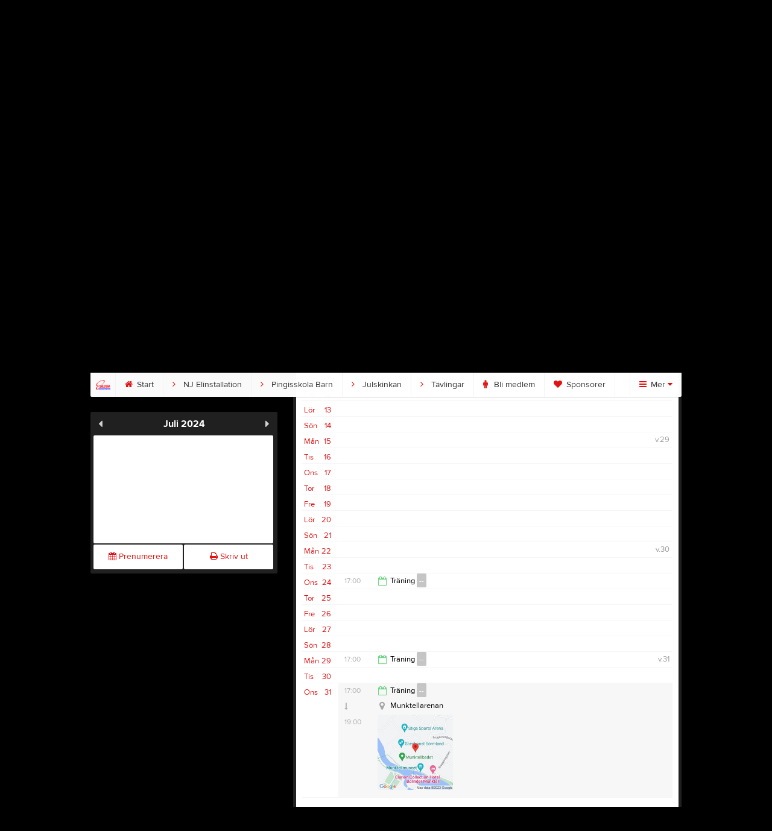

--- FILE ---
content_type: text/html; charset=utf-8
request_url: https://www.ebtk.se/Event/Month/2024/7/31
body_size: 17555
content:


<!DOCTYPE html>
<!--[if lt IE 9]><html class="no-js oldie"> <![endif]-->
<!--[if IE 9]><html class="no-js ie9"> <![endif]-->
<!--[if gt IE 9]><!-->
<html class="no-js" lang="sv">
<!--<![endif]-->
<head>
    <meta charset="utf-8">
    <meta http-equiv="X-UA-Compatible" content="IE=edge">
    <title>2024-07-31 | Eskilstuna BTK</title>
    <meta name="description" content="Är du nästa Truls Möregård, eller vill du utveckla dina talanger från rundpingisen? Då är det här föreningen för dig! EBTK erbjuder både professionell träning och mer lek och skojbetonad träning!">
        <meta name="viewport" content="width=1110" />

        <link rel="canonical" href="" />

<!-- Google Tag Manager -->
<script>(function(w,d,s,l,i){w[l]=w[l]||[];w[l].push({'gtm.start':
new Date().getTime(),event:'gtm.js'});var f=d.getElementsByTagName(s)[0],
j=d.createElement(s),dl=l!='dataLayer'?'&l='+l:'';j.async=true;j.src=
'https://www.googletagmanager.com/gtm.js?id='+i+dl;f.parentNode.insertBefore(j,f);
})(window,document,'script','dataLayer','GTM-TVPRTXN');</script>
<!-- End Google Tag Manager -->


<script>
    window.dataLayer = window.dataLayer || [];
    window.dataLayer.push({
        'tracking_path': '/site/siteevent',
        'site_type': 'Club',
        'site_version': 'Gold',
        'site_id': '156698',
        'site_name': 'Eskilstuna BTK',
        'custom_domain': true,
        'site_user_role': 'Okänd',
        'site_county': 'Södermanlands län',
        'site_municipality': 'Eskilstuna Kommun',
        'site_age': '',
        'site_has_ads': false,

        'club_id': '12405',
        'club_name': 'Eskilstuna BTK',

        'user_id': '0',
        'user_age': '0',
        'user_logged_in': false,
        'user_has_premium': false,
        'user_is_admin': false,
        'user_is_siteadmin': false,
        'user_is_clubadmin': false,

        'native_partner': '',
        'native_slug': '',

        'event': 'page_view'
    });
</script>

    <!-- Log -->
    <script type="text/javascript">
        var logging = {
            add: function (logData) { this.steps.push(new this.item(logData)); },
            item: function (data) { this.type = data[0]; this.value = data[1]; this.time_ms = new Date().getMilliseconds(); },
            print: function () {
                if (this.steps.length) {
                    if (console.table) { console.table(this.steps); }
                    else { for (var j = 0; j < this.steps.length; j++) { console.log(this.steps[j]); } }
                } else { console.warn('No logging of ads'); }
            },
            steps: []
        };
    </script>

    <!-- DNS-prefetch -->
    <link rel="dns-prefetch" href="https://api.laget.se/" />

    <!-- Fonts -->
    <link rel="preload" as="font" href="https://g-content.laget.se/Public/Font/fontawesome-webfont.woff?v=3.2.1" type="font/woff2" crossorigin />


<style type="text/css">
	@font-face {
	  font-family: 'ProximaNova';
	  src: url('https://g-content.laget.se/Public/Font/2C6B48_7_0.eot');
	  src: url('https://g-content.laget.se/Public/Font/2C6B48_7_0.eot?#iefix') format('embedded-opentype'),
	       url('https://g-content.laget.se/Public/Font/2C6B48_7_0.woff2') format('woff2'),
	       url('https://g-content.laget.se/Public/Font/2C6B48_7_0.woff') format('woff'),
	       url('https://g-content.laget.se/Public/Font/2C6B48_7_0.ttf') format('truetype');
      font-weight: normal;
	  font-style: normal;
	  font-display: fallback;
	}
	@font-face {
	  font-family: 'ProximaNova';
	  src: url('https://g-content.laget.se/Public/Font/2C6B48_8_0.eot');
	  src: url('https://g-content.laget.se/Public/Font/2C6B48_8_0.eot?#iefix') format('embedded-opentype'),
	       url('https://g-content.laget.se/Public/Font/2C6B48_8_0.woff2') format('woff2'),
	       url('https://g-content.laget.se/Public/Font/2C6B48_8_0.woff') format('woff'),
	       url('https://g-content.laget.se/Public/Font/2C6B48_8_0.ttf') format('truetype');
      font-weight: bold;
	  font-style: normal;
	  font-display: fallback;
	}
	@font-face {
		font-family: 'lagetse-sporticons';
		src: url(https://g-content.laget.se/Public/Font/lagetse-sporticons.eot?-ii95m0);
		src: url(https://g-content.laget.se/Public/Font/lagetse-sporticons.eot?#iefix-ii95m0) format('embedded-opentype'),
				 url(https://g-content.laget.se/Public/Font/lagetse-sporticons.woff?-ii95m0) format('woff'),
				 url(https://g-content.laget.se/Public/Font/lagetse-sporticons.ttf?-ii95m0) format('truetype'),
				 url(https://g-content.laget.se/Public/Font/lagetse-sporticons.svg?-ii95m0#lagetse-sporticons) format('svg');
		font-weight: normal;
		font-style: normal;
	}
	@font-face {
		font-family: 'FontAwesome';
		src: url(https://g-content.laget.se/Public/Font/fontawesome-webfont.eot?v=3.2.1);
		src: url(https://g-content.laget.se/Public/Font/fontawesome-webfont.eot?#iefix&amp;v=3.2.1) format('embedded-opentype'),
				 url(https://g-content.laget.se/Public/Font/fontawesome-webfont.woff?v=3.2.1) format('woff'),
				 url(https://g-content.laget.se/Public/Font/fontawesome-webfont.ttf?v=3.2.1) format('truetype'),
				 url(https://g-content.laget.se/Public/Font/fontawesome-webfont.svg#fontawesomeregular?v=3.2.1) format('svg');
		font-weight: normal;
		font-style: normal;
	}
</style>
    <!-- Stylesheets -->
    <!--[if lte IE 9]>
        <link rel="stylesheet" href="https://g-content.laget.se/Public/Css/site-blessed-blessed1-87d8c1d990.css">
        <link rel="stylesheet" href="https://g-content.laget.se/Public/Css/site-blessed-2304e6bde9.css">
    <![endif]-->
    <!--[if gt IE 9]><!-->
    <link rel="stylesheet" href="https://g-content.laget.se/Public/Css/site-3f9f4ea073.css">


<!-- App Settings -->
<meta name="apple-mobile-web-app-capable" content="yes">
<meta name="apple-mobile-web-app-status-bar-style" content="black">
<meta name="apple-mobile-web-app-title" content="Eskilstuna BTK">
<meta name="format-detection" content="telephone=no">

<!-- App Icons -->
<link rel="apple-touch-icon" href="https://az729104.cdn.laget.se/emblem_10329625.png;width=462;height=462;paddingWidth=25;bgColor=000000;mode=pad;scale=both;anchor=middlecenter" />
<link rel="apple-touch-icon" sizes="72x72" href="https://az729104.cdn.laget.se/emblem_10329625.png;width=58;height=58;paddingWidth=7;bgColor=000000;mode=pad;scale=both;anchor=middlecenter" />
<link rel="apple-touch-icon" sizes="114x114" href="https://az729104.cdn.laget.se/emblem_10329625.png;width=84;height=84;paddingWidth=15;bgColor=000000;mode=pad;scale=both;anchor=middlecenter" />

<!--Ms application -->
<meta name="msapplication-TileColor" content="000000">
<meta name="msapplication-square150x150logo" content="https://az729104.cdn.laget.se/emblem_10329625.png;width=120;height=120;paddingWidth=15;bgColor=000000;mode=pad;scale=both;anchor=middlecenter">
<meta name="msapplication-square310x310logo" content="https://az729104.cdn.laget.se/emblem_10329625.png;width=270;height=270;paddingWidth=20;bgColor=000000;mode=pad;scale=both;anchor=middlecenter">
<meta name="msapplication-square70x70logo" content="https://az729104.cdn.laget.se/emblem_10329625.png;width=56;height=56;paddingWidth=7;bgColor=000000;mode=pad;scale=both;anchor=middlecenter">
<meta name="msapplication-TileImage" content="https://az729104.cdn.laget.se/emblem_10329625.png;width=84;height=84;paddingWidth=15;bgColor=000000;mode=pad;scale=both;anchor=middlecenter"><!-- Facebook Pixel Code -->
<script>
    !function (f, b, e, v, n, t, s) {
        if (f.fbq) return; n = f.fbq = function () {
            n.callMethod ?
            n.callMethod.apply(n, arguments) : n.queue.push(arguments)
        };
        if (!f._fbq) f._fbq = n; n.push = n; n.loaded = !0; n.version = '2.0';
        n.queue = []; t = b.createElement(e); t.async = !0;
        t.src = v; s = b.getElementsByTagName(e)[0];
        s.parentNode.insertBefore(t, s)
    }(window, document, 'script', 'https://connect.facebook.net/en_US/fbevents.js');
</script>
<noscript>
    </noscript>
<!-- End Facebook Pixel Code --><link rel="shortcut icon" href="https://az729104.cdn.laget.se/emblem_10329625.png;width=480;height=480;paddingWidth=16;mode=pad;scale=both;anchor=middlecenter"><script>
    var laget = {"config":{"pathToContent":"//g-content.laget.se/","topDomain":"laget.se","facebookAppId":"596040907085228","cookieDomain":".laget.se","adyen":{"clientKey":"live_NVO6FDCAH5A2JCHR7JPVWN4SLMHMRAYF"},"pss":{"api":"https://pss-api.laget.se/api"}},"site":{"id":156698,"name":"Eskilstuna BTK","registered":"2022-12-14","sport":"","sportId":null,"county":"Södermanlands län","delete_status":0,"version":"Gold","type":"Club","part_of_site":"Site","is_mobile_view":false,"url_name":"EskilstunaBTK","url_full":"//www.ebtk.se/","social_media":{},"domain":"ebtk.se"},"user":{"is_loggedin":false},"appMetadata":{"is_releasemode":true},"isMobile":false,"isAppRequest":false,"features":{"associationRegister":true},"components":{},"language":{"Name":"laget.se","DefaultLanguage":"sv","CountryCode":752,"Uri":"https://www.laget.se","Domain":"laget.se","DefaultCurrencyCode":{"Code":"SEK","Number":752},"ZendeskLanguage":"sv"},"urls":{"img":"https://laget001.blob.core.windows.net","cdn":"https://az316141.cdn.laget.se","image":"https://az729104.cdn.laget.se","api":"https://api.laget.se/","clublogo":"https://az729104.cdn.laget.se/emblem_","cookieDomain":".laget.se","adminUrl":"https://admin.laget.se/","authUrl":"https://auth.laget.se/","domainUrl":"https://www.ebtk.se","publicSite":"https://www.laget.se/","securePublicSite":"https://www.laget.se/"}}
    if (top.location !== self.location) top.location = self.location.href;
</script>




    




<style type="text/css" media="screen">
    html{
      background-color: #000000;
    }
      
      .backgroundImage {
        background-color: #000000;
        background-image: url(https://az316141.cdn.laget.se/10292801.jpeg);
       }
      



    a {
        color: #e01212;
	}
    a:hover { /* Helst lite mörkare på hover */
        color: #D10303;
    }

    /* Color 1 */
    .color1Text, a:hover .color1Text--outerHover, .color1Text--hover:hover, .is-active .color1Text--outerActive {
        color: #e01212 !important;
    }
    .color1Background {
        background-color: #e01212 !important;
    }
    .color1Background--hover {
        background-color: #e01212 !important;
    }
    .color1Background--hover:hover {
        background-color: #D10303 !important;
    }

    /* Color 2 */
    .color2Text, a:hover .color2Text--outerHover, .color2Text--hover:hover, .is-active .color2Text--outerActive {
        color: #e01212 !important;
    }
    .color2Background {
        background-color: #e01212 !important;
    }
    .color2Background--hover {
        background-color: #e01212 !important;
    }
    .color2Background--hover:hover {
        background-color: #D10303 !important;
    }

    /* Color 2 - exeption for userbar */
    .header .color2Text, .header .color2Text--outerHover, .header .is-active .color2Text--outerActive {
        color: #ccc !important;
    }

    /* Color 3 */
    .color3Text, a:hover .color3Text--outerHover, .color3Text--hover:hover, .is-active .color3Text--outerActive {
        color: #e01212 !important;
    }
    .color3Background {
        background-color: #e01212 !important;
    }

    .color3Background--hover {
        background-color: #e01212 !important;
    }
    .color3Background--hover:hover {
        background-color: #D10303 !important;
    }

    .link-color a {
        color: #BC0F0F;
    }

    .link-color--underline a {
        color: #BC0F0F;
        text-decoration: underline;
    }

    .link-color a:hover {
        color: #750909;
    }

    .link-color--underline a:hover {
        color: #750909;
        text-decoration: underline !important;
    }

    .checkbox--teamcolor {
        background-color: #e01212;
      border-color: #e01212;
    }

    .checkbox--teamcolor.checked {
        background-color: #e01212;
    }

    .fallbackImage {
        background-image: url('https://g-content.laget.se/Public/Images/fallback.png');
        background-color: #e01212;
    }


</style><!-- Scripts for relevant/execute media -->
<script async src="https://securepubads.g.doubleclick.net/tag/js/gpt.js"></script>
<script async src="https://executemedia-cdn.relevant-digital.com/static/tags/65c0e772aad9e4ba01d6dddc.js"></script>
<script>
    window.googletag = window.googletag || { cmd: [] };

    function getCookie(cname) {
        var name = cname + '=';
        var ca = document.cookie.split(';');
        for (var i = 0; i < ca.length; i++) {
            var c = ca[i];
            while (c.charAt(0) == ' ') {
                c = c.substring(1);
            }
            if (c.indexOf(name) == 0) {
                return c.substring(name.length, c.length);
            }
        }
        return false;
    }

    var typeOfAds = parseInt(getCookie('typeOfAds'));
    var requestNonPersonalizedAds = (typeOfAds === 1) ? true : false;

    if (typeof __tcfapi == 'undefined') {
        requestNonPersonalizedAds = true;
        typeOfAds = 1;
    }

    googletag.cmd.push(function () {
        googletag.pubads()
            .setTargeting("Sport", "")
            .setTargeting("Age", "")
            .setTargeting("Gender", "")
            .setTargeting("Community", "484")
            .setTargeting("County", "3")
            .setTargeting("Country", "SE")
            .setTargeting("SiteType", "3")
            .setTargeting("ClubName", "Eskilstuna BTK")
            .setTargeting("UserCat", "0")
            .setTargeting("UserGender", "")
            .setTargeting("Page", "SiteEvent")
            .setTargeting("IsInApp", "false");
        googletag.pubads().enableSingleRequest();
        googletag.pubads().setCentering(true);
        googletag.pubads().setPrivacySettings({ nonPersonalizedAds: requestNonPersonalizedAds });
    });

    (function loadAds() {
        window.relevantDigital = window.relevantDigital || {};
        relevantDigital.cmd = relevantDigital.cmd || [];
        relevantDigital.cmd.push(function () {
            relevantDigital.loadPrebid({
                googletagCalls: {
                    defineSlot: function (adUnitPath, size, divId) {
                        return googletag.defineSlot(adUnitPath, size, divId);
                    },
                    refresh: function (slot) {
                        return googletag.pubads().refresh(slot);
                    }
                },
                configId: '65c0efd867db621c7ed6dde6', //Id of fake Programmatic configuration
                manageAdserver: true, //use relevant yield to deliver GAM paths
                collapseEmptyDivs: true,
                collapseBeforeAdFetch: false,
                noGpt: true, //set to true when gpt is present on page.
                allowedDivIds: null, // set to an array to only load certain <div>s, example - ["divId1", "divId2"]
                noSlotReload: false,
                delayedAdserverLoading: true, //start auction before gpt = speed.
            });
        });
    })();
</script>
<!-- End Scripts for relevant media -->

    <script src="https://g-content.laget.se/Public/Scripts/vendor/lazysizes.min.js" async></script>
    <script>
        //lazy load for background images:
        document.addEventListener('lazybeforeunveil', function (e) {
            var bg = e.target.getAttribute('data-bg');
            if (bg) {
                e.target.style.backgroundImage = 'url(' + bg + ')';
            }
        });
    </script>

        <meta property="og:title" content="Eskilstuna BTK | laget.se" />
        <meta property="og:description" content="&#196;r du n&#228;sta Truls M&#246;reg&#229;rd, eller vill du utveckla dina talanger fr&#229;n rundpingisen? D&#229; &#228;r det h&#228;r f&#246;reningen f&#246;r dig! EBTK erbjuder b&#229;de professionell tr&#228;ning och mer lek och skojbetonad tr&#228;ning!" />
        <meta property="og:image" content="https://az729104.cdn.laget.se/emblem_10329625.png;width=1170;height=600;paddingWidth=15;bgColor=000000;mode=pad;scale=both;anchor=middlecenter" />
    
    

    <script>var AC_FL_RunContent = 0;</script>
</head>



<body class="becks gold not-member is-calendar has-followPush site-dark has-becksTour">
<!-- Google Tag Manager (noscript) -->
<noscript>
    <iframe src="https://www.googletagmanager.com/ns.html?id=GTM-TVPRTXN"
            height="0" width="0" style="display:none;visibility:hidden"></iframe>
</noscript>
<!-- End Google Tag Manager (noscript) -->


        <div class="backgroundImage"></div>


<div class="header">

<div class="header-login">
    <div class="userbar">
        <div class="userbar__outer">
            <div class="userbar__container">
                <a class="float--left userbar__logo hidden--mobile" href="https://www.laget.se/">
                    <img height="32" src="https://az729104.cdn.laget.se/laget-logo.png;height=32;mode=max;scale=both;anchor=middlecenter" srcset="https://az729104.cdn.laget.se/laget-logo.png;height=64;mode=max;scale=both;anchor=middlecenter" />
                </a>
                <img class="userbar__logo--shield js-userbar-item" height="32" src="https://az729104.cdn.laget.se/laget-shield.png;height=32;mode=max;scale=both;anchor=middlecenter" srcset="https://az729104.cdn.laget.se/laget-shield.png;height=64;mode=max;scale=both;anchor=middlecenter" />
                <div class="loginForm">
                    <a class="loginForm__submit js-loginoverlay-btn">
                        <span class="loginForm__submitText">Logga in</span>
                    </a>
                </div>
            </div>
        </div>
    </div>
</div>
</div>


<div id="popover-follow" class="modalWhite padding--extra laget-popover" laget-popover-position="center" laget-popover-userscrollwrapper="true">
    <div class="modalWhite__header marginTop">
        <a class="modalWhite__close text--muted" laget-popover-close>Avbryt</a>
        <div>
            <div class="clubLogo normal" style="height: 80px; width:80px;margin:auto;"><div class="clubLogoHelper" style="background-image: url(https://az729104.cdn.laget.se/emblem_10329625.png;width=80;height=80;mode=max;scale=both;anchor=middlecenter);"></div></div><div class="clubLogo retina" style="height: 80px; width:80px;margin:auto;"><div class="clubLogoHelper" style="background-image: url(https://az729104.cdn.laget.se/emblem_10329625.png;width=160;height=160;mode=max;scale=both;anchor=middlecenter);"></div></div>
        </div>
    </div>
    <div id="js-followPush-step-1" class="modalWhite__content align--center">
        <div class="marginBottom--large">
            <div class="modalWhite__title color1Text">Börja följ</div>
            <p class="modalWhite__subTitle text--muted">Fyll i din e-postadress för gratis uppdateringar om <span class='text--noWrap'>Eskilstuna BTK</span></p>
        </div>
        <div class="maxWidth--300 js-followPush-emailInputContainer">
            <label class="form__label">E-post</label>
            <input class="form__input js-followPush-emailInput" type="email" placeholder="Ex. emma.nilsson@gmail.com" laget-validation-required />
            <a class="button color1Background--hover marginTop--large marginBottom--medium" onclick="laget.components.followPusher.tryFollowCurrentSite();">Följ</a>
        </div>
    </div>
    <div id="js-followPush-step-2" class="modalWhite__content align--center is-hidden">
        <div class="marginBottom--large">
            <div class="modalWhite__title color1Text">Följer redan</div>
            <p class="modalWhite__subTitle text--muted">Du är redan följare. Får du inga mejl kan du redigera dina Notisinställningar under Mina uppgifter.</p>
        </div>
        <a class="button--large color1Background--hover" laget-popover-close>Okej</a>
    </div>
    <div id="js-followPush-step-3" class="modalWhite__content align--center is-hidden">
        <div class="marginBottom--large">
            <div class="modalWhite__title color1Text">Nästan klart</div>
            <p class="modalWhite__subTitle text--muted">Klicka på bekräftelselänken i det mejl vi skickat dig för att börja ta emot uppdateringar från Eskilstuna BTK.</p>
        </div>
        <a class="button--large color1Background--hover marginBottom--large" laget-popover-close>Stäng</a>
    </div>
</div>
<div class="stickyFollow">
    <div class="stickyFollow__inner">
        <div class="stickyFollow__contentHolder">
            <span class="stickyFollow__clubLogo">
                <div class="clubLogo normal" style="height: 28px; width:28px;margin:auto;"><div class="clubLogoHelper" style="background-image: url(https://az729104.cdn.laget.se/emblem_10329625.png;width=28;height=28;mode=max;scale=both;anchor=middlecenter);"></div></div><div class="clubLogo retina" style="height: 28px; width:28px;margin:auto;"><div class="clubLogoHelper" style="background-image: url(https://az729104.cdn.laget.se/emblem_10329625.png;width=56;height=56;mode=max;scale=both;anchor=middlecenter);"></div></div>
            </span>
            <div class="stickyFollow__textWrapper">
                <p class="text--bold stickyFollow__name color1Text">Eskilstuna BTK</p>
                <span class="text--muted stickyFollow__text">Följ oss för uppdateringar</span>
            </div>
        </div>
        <div class="stickyFollow__button color1Background--hover js-followPush-button" onclick="laget.components.followPusher.tryFollowCurrentSite();">Följ</div>
        <div class="stickyFollow__button color1Background--hover js-followPush-isFollowingButton is-hidden">Följer</div>
    </div>
</div>



    





<div class="container-layout ">
    <div class="container">
    <div class="cookiePush box padding--slim">
        <div class="cookiePush__inner">
            <p class="cookiePush__text float--left">Vi använder cookies för att ge dig bästa upplevelsen. Läs vår cookiepolicy <a href='/Cookies.html'>här</a>. Genom att fortsätta använda tjänsten godkänner du denna.</p>
            <div id="js-acceptCookies-button" class="button--medium cookiePush__button color1Text">Okej</div>
        </div>
    </div>

    <style>
        .sef-topbar-widget {
            margin-top: 20px;
        }
    </style>






<div class="siteName">
    <div class="siteName__inner">
        <div id="js-becksTour-emblem" class="siteName__emblem"><div class="clubLogo normal" style="height: 80px; width:95px;margin:auto;"><div class="clubLogoHelper" style="background-image: url(https://az729104.cdn.laget.se/emblem_10329625.png;width=95;height=80;mode=max;scale=both;anchor=middlecenter);"></div></div><div class="clubLogo retina" style="height: 80px; width:95px;margin:auto;"><div class="clubLogoHelper" style="background-image: url(https://az729104.cdn.laget.se/emblem_10329625.png;width=190;height=160;mode=max;scale=both;anchor=middlecenter);"></div></div></div>
        
        <div class="siteName__titleWrapper">
            <div class="siteName__title">
                <span class="siteName__titleInner squishy__header">
                    Eskilstuna BTK
                </span>
            </div>
        </div>

        
    </div>

    


<div class=siteName__teamPicker>
        <div id="js-header-teamsbutton" laget-popover-trigger='#popover-teams' class="teamsPopover__button has-teamPicker" onclick="_gaq.push(['_trackEvent', 'Team picker', 'Open', 'Has more teams']);">
                <small class="teamsPopover__buttonText">Välj grupp</small>
            <i class="icon-chevron-down"></i>
        </div>
</div>
        <div class="siteName__upcoming hidden--mobile" id="js-header-upcoming">

        </div>
</div>

<div class="teamsPopover laget-popover" id="popover-teams" laget-popover-sticky="false">
    <div laget-popover-arrow></div>
    <div class="teamsPopover__container">


        <div class="teamsPopover__header clearfix">
            <div class="teamsPopover__emblem"><div class="clubLogo normal" style="height: 60px; width:60px;margin:auto;"><div class="clubLogoHelper" style="background-image: url(https://az729104.cdn.laget.se/emblem_10329625.png;width=60;height=60;mode=max;scale=both;anchor=middlecenter);"></div></div><div class="clubLogo retina" style="height: 60px; width:60px;margin:auto;"><div class="clubLogoHelper" style="background-image: url(https://az729104.cdn.laget.se/emblem_10329625.png;width=120;height=120;mode=max;scale=both;anchor=middlecenter);"></div></div></div>
            <div class="teamsPopover__name">
                <span class="teamsPopover__nameInner color1Text squishy__teamspopover">Eskilstuna BTK</span>
            </div>
        </div>

        <ul class="teamsPopover__list">
                <li class="teamsPopover__itemOuter">

                    <a class="teamsPopover__itemInner" href="https://www.laget.se/EskilstunaBTK">
                        <span class="teamsPopover__icon--house color2Text"><i class="icon-home"></i></span>
                        <div class="teamsPopover__textOuter">
                            <div class="teamsPopover__textInner">
                                <span class="label teamsPopover__number float--right">Klubbsida</span>
                                <span class="teamsPopover__title color1Text">Eskilstuna BTK</span>
                            </div>
                        </div>
                    </a>
                </li>

                    <li class="teamsPopover__itemOuter">
                    </li>
                    <li class="teamsPopover__itemOuter">
                            <a class="teamsPopover__itemInner" data-latoggle-trigger="#99301">
                                <span class="teamsPopover__icon--group">Visa <i class="icon-chevron-down"></i></span>
                                <div class="teamsPopover__textOuter">
                                    <div class="teamsPopover__textInner">
                                        <span class="label teamsPopover__number float--right">10 sidor</span>
                                        <span class="teamsPopover__title color1Text">Tr&#228;ningsgrupper</span>
                                    </div>
                                </div>
                            </a>
                            <ul id="99301" class="popoverList--accordion">
                                    <li class="teamsPopover__listItemOuter">
                                        <a class="teamsPopover__listItemInner color1Text--hover" href="https://www.laget.se/EskilstunaBTK-Bordtennis-Fredagstraningar">
                                            <span class="teamsPopover__listItemIcon"><i class="icon-angle-right "></i></span>
                                            <span class="popoverList__teamName">Fredagstr&#228;ningar</span>
                                        </a>
                                    </li>
                                    <li class="teamsPopover__listItemOuter">
                                        <a class="teamsPopover__listItemInner color1Text--hover" href="https://www.laget.se/EskilstunaBTK-Bordtennis-Rodgrupp">
                                            <span class="teamsPopover__listItemIcon"><i class="icon-angle-right "></i></span>
                                            <span class="popoverList__teamName">R&#246;d grupp</span>
                                        </a>
                                    </li>
                                    <li class="teamsPopover__listItemOuter">
                                        <a class="teamsPopover__listItemInner color1Text--hover" href="https://www.laget.se/EskilstunaBTK-Bordtennis-TeamBla">
                                            <span class="teamsPopover__listItemIcon"><i class="icon-angle-right "></i></span>
                                            <span class="popoverList__teamName">Bl&#229; grupp</span>
                                        </a>
                                    </li>
                                    <li class="teamsPopover__listItemOuter">
                                        <a class="teamsPopover__listItemInner color1Text--hover" href="https://www.laget.se/EskilstunaBTK-Bordtennis-TeamGron">
                                            <span class="teamsPopover__listItemIcon"><i class="icon-angle-right "></i></span>
                                            <span class="popoverList__teamName">Gr&#246;n grupp</span>
                                        </a>
                                    </li>
                                    <li class="teamsPopover__listItemOuter">
                                        <a class="teamsPopover__listItemInner color1Text--hover" href="https://www.laget.se/EskilstunaBTK-Bordtennis-Vuxengrupp">
                                            <span class="teamsPopover__listItemIcon"><i class="icon-angle-right "></i></span>
                                            <span class="popoverList__teamName">Vuxengrupp</span>
                                        </a>
                                    </li>
                                    <li class="teamsPopover__listItemOuter">
                                        <a class="teamsPopover__listItemInner color1Text--hover" href="https://www.laget.se/EskilstunaBTK-Bordtennis-PingisskolanBarnUngdom">
                                            <span class="teamsPopover__listItemIcon"><i class="icon-angle-right "></i></span>
                                            <span class="popoverList__teamName">Pingisskolan Barn &amp; Ungdom</span>
                                        </a>
                                    </li>
                                    <li class="teamsPopover__listItemOuter">
                                        <a class="teamsPopover__listItemInner color1Text--hover" href="https://www.laget.se/EskilstunaBTK-Bordtennis-PingisskolanVuxna">
                                            <span class="teamsPopover__listItemIcon"><i class="icon-angle-right "></i></span>
                                            <span class="popoverList__teamName">Pingisskolan Vuxna</span>
                                        </a>
                                    </li>
                                    <li class="teamsPopover__listItemOuter">
                                        <a class="teamsPopover__listItemInner color1Text--hover" href="https://www.laget.se/EskilstunaBTK-Bordtennis-Tjejgrupp">
                                            <span class="teamsPopover__listItemIcon"><i class="icon-angle-right "></i></span>
                                            <span class="popoverList__teamName">Tjejgrupp</span>
                                        </a>
                                    </li>
                                    <li class="teamsPopover__listItemOuter">
                                        <a class="teamsPopover__listItemInner color1Text--hover" href="https://www.laget.se/EskilstunaBTK-Bordtennis-PassivamedlemmarEBTK">
                                            <span class="teamsPopover__listItemIcon"><i class="icon-angle-right "></i></span>
                                            <span class="popoverList__teamName">Passiva medlemmar EBTK</span>
                                        </a>
                                    </li>
                                    <li class="teamsPopover__listItemOuter">
                                        <a class="teamsPopover__listItemInner color1Text--hover" href="https://www.laget.se/EskilstunaBTK-Bordtennis-65Seniorer">
                                            <span class="teamsPopover__listItemIcon"><i class="icon-angle-right "></i></span>
                                            <span class="popoverList__teamName">+65 Seniorer</span>
                                        </a>
                                    </li>
                            </ul>
                    </li>
                    <li class="teamsPopover__itemOuter">
                            <a class="teamsPopover__itemInner" data-latoggle-trigger="#101340">
                                <span class="teamsPopover__icon--group">Visa <i class="icon-chevron-down"></i></span>
                                <div class="teamsPopover__textOuter">
                                    <div class="teamsPopover__textInner">
                                        <span class="label teamsPopover__number float--right">5 sidor</span>
                                        <span class="teamsPopover__title color1Text">Serielag</span>
                                    </div>
                                </div>
                            </a>
                            <ul id="101340" class="popoverList--accordion">
                                    <li class="teamsPopover__listItemOuter">
                                        <a class="teamsPopover__listItemInner color1Text--hover" href="https://www.laget.se/EskilstunaBTK-Bordtennis-A-Laget">
                                            <span class="teamsPopover__listItemIcon"><i class="icon-angle-right "></i></span>
                                            <span class="popoverList__teamName">A-Laget Division 2</span>
                                        </a>
                                    </li>
                                    <li class="teamsPopover__listItemOuter">
                                        <a class="teamsPopover__listItemInner color1Text--hover" href="https://www.laget.se/EskilstunaBTK-Bordtennis-B-LagetDiv4">
                                            <span class="teamsPopover__listItemIcon"><i class="icon-angle-right "></i></span>
                                            <span class="popoverList__teamName">B-Laget Division 4</span>
                                        </a>
                                    </li>
                                    <li class="teamsPopover__listItemOuter">
                                        <a class="teamsPopover__listItemInner color1Text--hover" href="https://www.laget.se/EskilstunaBTK-Bordtennis-C-Laget">
                                            <span class="teamsPopover__listItemIcon"><i class="icon-angle-right "></i></span>
                                            <span class="popoverList__teamName">C-Laget Division 5</span>
                                        </a>
                                    </li>
                                    <li class="teamsPopover__listItemOuter">
                                        <a class="teamsPopover__listItemInner color1Text--hover" href="https://www.laget.se/EskilstunaBTK-Bordtennis-D-Laget">
                                            <span class="teamsPopover__listItemIcon"><i class="icon-angle-right "></i></span>
                                            <span class="popoverList__teamName">D-Laget Division 6</span>
                                        </a>
                                    </li>
                                    <li class="teamsPopover__listItemOuter">
                                        <a class="teamsPopover__listItemInner color1Text--hover" href="https://www.laget.se/EskilstunaBTK-Bordtennis-E-Laget">
                                            <span class="teamsPopover__listItemIcon"><i class="icon-angle-right "></i></span>
                                            <span class="popoverList__teamName">E-Laget Division 7</span>
                                        </a>
                                    </li>
                            </ul>
                    </li>
        </ul>
    </div>
</div>

<div id="js-becksTour-menu" class="row">
    <div class="pageMenu">
        <ul class="pageMenu__list laget-popover laget-popover__static" laget-popover-position="static" laget-popover-donotmove="true">
            <li class="pageMenu__item--emblem site">
                <div class="pageMenu__emblem"><div class="clubLogo normal" style="height: 24px; width:24px;margin:auto;"><div class="clubLogoHelper" style="background-image: url(https://az729104.cdn.laget.se/emblem_10329625.png;width=24;height=24;mode=max;scale=both;anchor=middlecenter);"></div></div><div class="clubLogo retina" style="height: 24px; width:24px;margin:auto;"><div class="clubLogoHelper" style="background-image: url(https://az729104.cdn.laget.se/emblem_10329625.png;width=48;height=48;mode=max;scale=both;anchor=middlecenter);"></div></div></div>
            </li>



        <li class="pageMenu__item is-hidden  is-active">
            <a class="pageMenu__link" href="https://www.ebtk.se/" target="_self">
                <span class="color2Text pageMenu__icon"><i class="icon-home"></i></span>
                Start
            </a>
        </li>
        <li class="pageMenu__item is-hidden ">
            <a class="pageMenu__link" href="https://drive.google.com/file/d/1dKzdNkVUgmgF-vpg5YFs52Fh4N0IZyMa/view?usp=sharing" target="_blank">
                <span class="color2Text pageMenu__icon"><i class="icon-angle-right"></i></span>
                NJ Elinstallation 
            </a>
        </li>
        <li class="pageMenu__item is-hidden ">
            <a class="pageMenu__link" href="https://www.ebtk.se/Page/459689" target="_self">
                <span class="color2Text pageMenu__icon"><i class="icon-angle-right"></i></span>
                Pingisskola Barn 
            </a>
        </li>
        <li class="pageMenu__item is-hidden ">
            <a class="pageMenu__link" href="https://www.ebtk.se/Page/477262" target="_self">
                <span class="color2Text pageMenu__icon"><i class="icon-angle-right"></i></span>
                Julskinkan
            </a>
        </li>
        <li class="pageMenu__item is-hidden ">
            <a class="pageMenu__link" href="https://www.ebtk.se/Page/452847" target="_self">
                <span class="color2Text pageMenu__icon"><i class="icon-angle-right"></i></span>
                T&#228;vlingar
            </a>
        </li>
        <li class="pageMenu__item is-hidden ">
            <a class="pageMenu__link" href="https://www.ebtk.se/Member" target="_self">
                <span class="color2Text pageMenu__icon"><i class="icon-male"></i></span>
                Bli medlem
            </a>
        </li>
        <li class="pageMenu__item is-hidden ">
            <a class="pageMenu__link" href="https://www.ebtk.se/Sponsor" target="_self">
                <span class="color2Text pageMenu__icon"><i class="icon-heart"></i></span>
                Sponsorer
            </a>
        </li>
        <li class="pageMenu__item is-hidden ">
            <a class="pageMenu__link" href="https://www.ebtk.se/Event/Month" target="_self">
                <span class="color2Text pageMenu__icon"><i class="icon-calendar"></i></span>
                Kalender
            </a>
        </li>
        <li class="pageMenu__item is-hidden ">
            <a class="pageMenu__link" href="https://www.ebtk.se/Document" target="_self">
                <span class="color2Text pageMenu__icon"><i class="icon-file"></i></span>
                Dokument
            </a>
        </li>
        <li class="pageMenu__item is-hidden ">
            <a class="pageMenu__link" href="https://www.ebtk.se/Link" target="_self">
                <span class="color2Text pageMenu__icon"><i class="icon-link"></i></span>
                L&#228;nkar
            </a>
        </li>
        <li class="pageMenu__item is-hidden ">
            <a class="pageMenu__link" href="https://www.ebtk.se/Picture" target="_self">
                <span class="color2Text pageMenu__icon"><i class="icon-camera"></i></span>
                Bilder
            </a>
        </li>
        <li class="pageMenu__item is-hidden ">
            <a class="pageMenu__link" href="https://www.ebtk.se/Video/List" target="_self">
                <span class="color2Text pageMenu__icon"><i class="icon-facetime-video"></i></span>
                Video
            </a>
        </li>
        <li class="pageMenu__item is-hidden ">
            <a class="pageMenu__link" href="https://www.ebtk.se/Guestbook" target="_self">
                <span class="color2Text pageMenu__icon"><i class="icon-comments"></i></span>
                G&#228;stbok
            </a>
        </li>
        <li class="pageMenu__item is-hidden ">
            <a class="pageMenu__link" href="https://www.ebtk.se/About" target="_self">
                <span class="color2Text pageMenu__icon"><i class="icon-info"></i></span>
                Om klubben
            </a>
        </li>
        <li class="pageMenu__item is-hidden ">
            <a class="pageMenu__link" href="https://www.ebtk.se/Board" target="_self">
                <span class="color2Text pageMenu__icon"><i class="icon-user"></i></span>
                Styrelse
            </a>
        </li>
        <li class="pageMenu__item is-hidden ">
            <a class="pageMenu__link" href="https://www.ebtk.se/Page/485388" target="_self">
                <span class="color2Text pageMenu__icon"><i class="icon-angle-right"></i></span>
                Seniorpingis +65
            </a>
        </li>
        <li class="pageMenu__item is-hidden ">
            <a class="pageMenu__link" href="https://www.ebtk.se/Contact" target="_self">
                <span class="color2Text pageMenu__icon"><i class="icon-phone"></i></span>
                Kontakt
            </a>
        </li>
        <li class="pageMenu__item is-hidden ">
            <a class="pageMenu__link" href="https://www.stadium.se/foreningar/3001068" target="_blank">
                <span class="color2Text pageMenu__icon"><i class="icon-angle-right"></i></span>
                Klubbshop
            </a>
        </li>
        <li class="pageMenu__item is-hidden ">
            <a class="pageMenu__link" href="https://www.ebtk.se/News/7948610/Stark-start-i-Division-2" target="_self">
                <span class="color2Text pageMenu__icon"><i class="icon-angle-right"></i></span>
                A-Laget
            </a>
        </li>

<li class="pageMenu__item--more dropdown" laget-popover-trigger=".pageMenu__list">
    <a class="pageMenu__link--more" onclick="_gaq.push(['_trackEvent', 'More menu', 'Open']);">
        <span class="color2Text pageMenu__icon"><i class="icon-reorder"></i></span> Mer <span class="icon-caret-down color1Text"></span>
    </a>
</li>
<li class="navMore">
    <div class="arrow navMore__arrow"></div>
    <div class="navMore__content rounded">
        <div class="navMore__columns">

<div class="navMore__column js-grid-column-1"></div>
<div class="navMore__column js-grid-column-2"></div>
<div class="navMore__column js-grid-column-3"></div>
<div class="navMore__column js-grid-column-4"></div>

<div class="pageSubMenu js-main-menu-wrapper is-hidden">
    <div class="pageSubMenu__title divider">Huvudmeny</div>
    <ul class="pageSubMenu__list js-main-menu-list">


<li class="pageSubMenu__itemOuter">
    <a class="pageSubMenu__itemInner" target="_self" href="https://www.ebtk.se/">
        <i class="icon-home color2Text"></i>
        Start
            </a>
</li>

<li class="pageSubMenu__itemOuter">
    <a class="pageSubMenu__itemInner" target="_blank" href="https://drive.google.com/file/d/1dKzdNkVUgmgF-vpg5YFs52Fh4N0IZyMa/view?usp=sharing">
        <i class="icon-angle-right color2Text"></i>
        NJ Elinstallation 
                    <i class="icon-external-link" style="color:#ccc;margin-left:2px;"></i>
    </a>
</li>

<li class="pageSubMenu__itemOuter">
    <a class="pageSubMenu__itemInner" target="_self" href="https://www.ebtk.se/Page/459689">
        <i class="icon-angle-right color2Text"></i>
        Pingisskola Barn 
            </a>
</li>

<li class="pageSubMenu__itemOuter">
    <a class="pageSubMenu__itemInner" target="_self" href="https://www.ebtk.se/Page/477262">
        <i class="icon-angle-right color2Text"></i>
        Julskinkan
            </a>
</li>

<li class="pageSubMenu__itemOuter">
    <a class="pageSubMenu__itemInner" target="_self" href="https://www.ebtk.se/Page/452847">
        <i class="icon-angle-right color2Text"></i>
        T&#228;vlingar
            </a>
</li>

<li class="pageSubMenu__itemOuter">
    <a class="pageSubMenu__itemInner" target="_self" href="https://www.ebtk.se/Member">
        <i class="icon-male color2Text"></i>
        Bli medlem
            </a>
</li>

<li class="pageSubMenu__itemOuter">
    <a class="pageSubMenu__itemInner" target="_self" href="https://www.ebtk.se/Sponsor">
        <i class="icon-heart color2Text"></i>
        Sponsorer
            </a>
</li>

<li class="pageSubMenu__itemOuter">
    <a class="pageSubMenu__itemInner" target="_self" href="https://www.ebtk.se/Event/Month">
        <i class="icon-calendar color2Text"></i>
        Kalender
            </a>
</li>

<li class="pageSubMenu__itemOuter">
    <a class="pageSubMenu__itemInner" target="_self" href="https://www.ebtk.se/Document">
        <i class="icon-file color2Text"></i>
        Dokument
            </a>
</li>

<li class="pageSubMenu__itemOuter">
    <a class="pageSubMenu__itemInner" target="_self" href="https://www.ebtk.se/Link">
        <i class="icon-link color2Text"></i>
        L&#228;nkar
            </a>
</li>

<li class="pageSubMenu__itemOuter">
    <a class="pageSubMenu__itemInner" target="_self" href="https://www.ebtk.se/Picture">
        <i class="icon-camera color2Text"></i>
        Bilder
            </a>
</li>

<li class="pageSubMenu__itemOuter">
    <a class="pageSubMenu__itemInner" target="_self" href="https://www.ebtk.se/Video/List">
        <i class="icon-facetime-video color2Text"></i>
        Video
            </a>
</li>

<li class="pageSubMenu__itemOuter">
    <a class="pageSubMenu__itemInner" target="_self" href="https://www.ebtk.se/Guestbook">
        <i class="icon-comments color2Text"></i>
        G&#228;stbok
            </a>
</li>

<li class="pageSubMenu__itemOuter">
    <a class="pageSubMenu__itemInner" target="_self" href="https://www.ebtk.se/About">
        <i class="icon-info color2Text"></i>
        Om klubben
            </a>
</li>

<li class="pageSubMenu__itemOuter">
    <a class="pageSubMenu__itemInner" target="_self" href="https://www.ebtk.se/Board">
        <i class="icon-user color2Text"></i>
        Styrelse
            </a>
</li>

<li class="pageSubMenu__itemOuter">
    <a class="pageSubMenu__itemInner" target="_self" href="https://www.ebtk.se/Page/485388">
        <i class="icon-angle-right color2Text"></i>
        Seniorpingis +65
            </a>
</li>

<li class="pageSubMenu__itemOuter">
    <a class="pageSubMenu__itemInner" target="_self" href="https://www.ebtk.se/Contact">
        <i class="icon-phone color2Text"></i>
        Kontakt
            </a>
</li>

<li class="pageSubMenu__itemOuter">
    <a class="pageSubMenu__itemInner" target="_blank" href="https://www.stadium.se/foreningar/3001068">
        <i class="icon-angle-right color2Text"></i>
        Klubbshop
                    <i class="icon-external-link" style="color:#ccc;margin-left:2px;"></i>
    </a>
</li>

<li class="pageSubMenu__itemOuter">
    <a class="pageSubMenu__itemInner" target="_self" href="https://www.ebtk.se/News/7948610/Stark-start-i-Division-2">
        <i class="icon-angle-right color2Text"></i>
        A-Laget
            </a>
</li>    </ul>

</div>

        <div class="pageSubMenu">
            <div class="pageSubMenu__title divider">&#214;vrigt</div>
            <ul class="pageSubMenu__list">


<li class="pageSubMenu__itemOuter">
    <a class="pageSubMenu__itemInner" target="_self" href="https://www.ebtk.se/Stats">
        <i class="icon-bar-chart color2Text"></i>
        Bes&#246;karstatistik
            </a>
</li>            </ul>
        </div>

        </div>
    </div>
</li>
        </ul>
    </div>
</div>









        
<div class="content--columns">
    <div class="content__secondary js-affixWrapper">
        <div class="js-affixSecondaryContent">


<div class="box">
    <div class="box__heading">

        <a class="box__titleIcon float--left" href="/Event/Month/2024/6">
            <i class="icon-caret-left"></i>
        </a>
        <a class="box__titleIcon float--right" href="/Event/Month/2024/8">
            <i class="icon-caret-right"></i>
        </a>
        <h1 class="box__title align--center">Juli 2024</h1>
    </div>
        <div class="separatedList__itemInner padding">

<div id="js-datepicker"
     data-model-id="156698"
     data-select-url="/Event/Month/0000/00/00"
     data-ajax-url="/Common/Event/GetCalendarInfo?siteName=EskilstunaBTK"
     data-initial-date="1722394800"
     data-date="2024-07-31"
     data-date-language="sv">
</div>


        </div>

    <div class="separatedList__itemOuter--half">
        <a class="separatedList__itemInner padding align--center color1Text " laget-popover-trigger="#popover-subscribe">
            <i class="icon-calendar"></i> Prenumerera
        </a>
    </div>

    <div class="separatedList__itemOuter--half">

        <a class="separatedList__itemInner padding align--center color1Text " id="js-print-modal" laget-popover-trigger="#print" data-container-id="#js-print-eventlist"
           href="/Event/FilterEvents?year=2024&amp;month=7&amp;printMode=True&amp;siteType=Club&amp;types=2&amp;types=4&amp;types=6&amp;types=7">
            <i class="icon-print"></i> Skriv ut
        </a>
    </div>
        </div>


<script>
    var adUn_Mobil_Event;
</script>


        </div>
    </div>
    <div class="content__main">


        <div class="box" id="js-event" data-base-url="/Event/Month/2024/7">
            <div class="box__heading">
                <h1 class="box__title float--left">Juli 2024</h1>
                <div class="box__title--switch float--right">



<div class="select">
    <div class="select__placeholder">
        <span id="bdfe0934-34ed-4d67-8f27-29106d839b08" class="select__currcent">Alla aktiviteter</span>
        <i class="select__icon icon-caret-down"></i>
    </div>
    <select id="js-event-type-filter" class="select__options" data-container-id="#js-event-month" data-loader-id="#9b0150cb-1c1a-491c-b2ba-38b50c160d64" data-selected-label="#bdfe0934-34ed-4d67-8f27-29106d839b08">
            <option value="/Event/FilterEvents?Year=2024&amp;Month=7&amp;PrintMode=False&amp;SiteType=Club&amp;Visibility=2&amp;types=2&amp;types=4&amp;types=6&amp;types=7" selected=&quot;selected&quot;>Alla aktiviteter</option>
            <option value="/Event/FilterEvents?Year=2024&amp;Month=7&amp;PrintMode=False&amp;SiteType=Club&amp;Visibility=2&amp;types=6" >Matcher</option>
            <option value="/Event/FilterEvents?Year=2024&amp;Month=7&amp;PrintMode=False&amp;SiteType=Club&amp;Visibility=2&amp;types=7" >Tävlingar</option>
            <option value="/Event/FilterEvents?Year=2024&amp;Month=7&amp;PrintMode=False&amp;SiteType=Club&amp;Visibility=2&amp;types=2" >Träningar</option>
            <option value="/Event/FilterEvents?Year=2024&amp;Month=7&amp;PrintMode=False&amp;SiteType=Club&amp;Visibility=2&amp;types=4" >Andra aktiviteter</option>
    </select>
</div>
<div id="9b0150cb-1c1a-491c-b2ba-38b50c160d64" class="loader float--right">
    <i class="icon-spinner icon-spin"></i>
</div>
                </div>
            </div>
            <div class="box__content padding" id="js-event-month">



<ul class="fullCalendar">
        <li class="fullCalendar__day monday" id="js-day-1" data-day="1">
            <div class="fullCalendar__date color1Text">
                <span class="float--right">1</span>M&#229;n
            </div>
                <span class="fullCalendar__week">v.27</span>
            <ul class="fullCalendar__list">

<li class="fullCalendar__item" id="js-event-1-26362761">
    <div class="fullCalendar__itemInner js-singleEvent-toggle "
         data-container-id="#js-event-1-26362761"
         data-destination-id="#js-event-details-1-26362761"
         data-day-id="#js-day-1"
         data-src="/Event/Single?eventId=26362761">

        <span class="fullCalendar__time">17:00</span>
        <p class="fullCalendar__text">
            <i class="fullCalendar__icon--green icon-calendar-empty"></i>
Träning                            <a href="https://www.laget.se/EskilstunaBTK-Bordtennis-Sommartraning" class="fullCalendar__midText js-link-to-team">--</a>
        </p>
    </div>
        <span class="fullCalendar__time float--left"><i class="icon-long-arrow-down"></i><br>19:00</span>
    <div id="js-event-details-1-26362761" class="fullCalendar__details float--left">
        <div class="fullCalendar__spinner">
            <div class="loader--dark is-loading"></div>
        </div>
    </div>

</li>            </ul>
            <div class="event_ad-1"></div>
        </li>
        <li class="fullCalendar__day " id="js-day-2" data-day="2">
            <div class="fullCalendar__date color1Text">
                <span class="float--right">2</span>Tis
            </div>
            <ul class="fullCalendar__list">
            </ul>
            <div class="event_ad-2"></div>
        </li>
        <li class="fullCalendar__day " id="js-day-3" data-day="3">
            <div class="fullCalendar__date color1Text">
                <span class="float--right">3</span>Ons
            </div>
            <ul class="fullCalendar__list">

<li class="fullCalendar__item" id="js-event-3-26362765">
    <div class="fullCalendar__itemInner js-singleEvent-toggle "
         data-container-id="#js-event-3-26362765"
         data-destination-id="#js-event-details-3-26362765"
         data-day-id="#js-day-3"
         data-src="/Event/Single?eventId=26362765">

        <span class="fullCalendar__time">17:00</span>
        <p class="fullCalendar__text">
            <i class="fullCalendar__icon--green icon-calendar-empty"></i>
Träning                            <a href="https://www.laget.se/EskilstunaBTK-Bordtennis-Sommartraning" class="fullCalendar__midText js-link-to-team">--</a>
        </p>
    </div>
        <span class="fullCalendar__time float--left"><i class="icon-long-arrow-down"></i><br>19:00</span>
    <div id="js-event-details-3-26362765" class="fullCalendar__details float--left">
        <div class="fullCalendar__spinner">
            <div class="loader--dark is-loading"></div>
        </div>
    </div>

</li>            </ul>
            <div class="event_ad-3"></div>
        </li>
        <li class="fullCalendar__day " id="js-day-4" data-day="4">
            <div class="fullCalendar__date color1Text">
                <span class="float--right">4</span>Tor
            </div>
            <ul class="fullCalendar__list">
            </ul>
            <div class="event_ad-4"></div>
        </li>
        <li class="fullCalendar__day " id="js-day-5" data-day="5">
            <div class="fullCalendar__date color1Text">
                <span class="float--right">5</span>Fre
            </div>
            <ul class="fullCalendar__list">
            </ul>
            <div class="event_ad-5"></div>
        </li>
        <li class="fullCalendar__day " id="js-day-6" data-day="6">
            <div class="fullCalendar__date color1Text">
                <span class="float--right">6</span>L&#246;r
            </div>
            <ul class="fullCalendar__list">
            </ul>
            <div class="event_ad-6"></div>
        </li>
        <li class="fullCalendar__day " id="js-day-7" data-day="7">
            <div class="fullCalendar__date color1Text">
                <span class="float--right">7</span>S&#246;n
            </div>
            <ul class="fullCalendar__list">
            </ul>
            <div class="event_ad-7"></div>
        </li>
        <li class="fullCalendar__day monday" id="js-day-8" data-day="8">
            <div class="fullCalendar__date color1Text">
                <span class="float--right">8</span>M&#229;n
            </div>
                <span class="fullCalendar__week">v.28</span>
            <ul class="fullCalendar__list">
            </ul>
            <div class="event_ad-8"></div>
        </li>
        <li class="fullCalendar__day " id="js-day-9" data-day="9">
            <div class="fullCalendar__date color1Text">
                <span class="float--right">9</span>Tis
            </div>
            <ul class="fullCalendar__list">
            </ul>
            <div class="event_ad-9"></div>
        </li>
        <li class="fullCalendar__day " id="js-day-10" data-day="10">
            <div class="fullCalendar__date color1Text">
                <span class="float--right">10</span>Ons
            </div>
            <ul class="fullCalendar__list">
            </ul>
            <div class="event_ad-10"></div>
        </li>
        <li class="fullCalendar__day " id="js-day-11" data-day="11">
            <div class="fullCalendar__date color1Text">
                <span class="float--right">11</span>Tor
            </div>
            <ul class="fullCalendar__list">
            </ul>
            <div class="event_ad-11"></div>
        </li>
        <li class="fullCalendar__day " id="js-day-12" data-day="12">
            <div class="fullCalendar__date color1Text">
                <span class="float--right">12</span>Fre
            </div>
            <ul class="fullCalendar__list">
            </ul>
            <div class="event_ad-12"></div>
        </li>
        <li class="fullCalendar__day " id="js-day-13" data-day="13">
            <div class="fullCalendar__date color1Text">
                <span class="float--right">13</span>L&#246;r
            </div>
            <ul class="fullCalendar__list">
            </ul>
            <div class="event_ad-13"></div>
        </li>
        <li class="fullCalendar__day " id="js-day-14" data-day="14">
            <div class="fullCalendar__date color1Text">
                <span class="float--right">14</span>S&#246;n
            </div>
            <ul class="fullCalendar__list">
            </ul>
            <div class="event_ad-14"></div>
        </li>
        <li class="fullCalendar__day monday" id="js-day-15" data-day="15">
            <div class="fullCalendar__date color1Text">
                <span class="float--right">15</span>M&#229;n
            </div>
                <span class="fullCalendar__week">v.29</span>
            <ul class="fullCalendar__list">
            </ul>
            <div class="event_ad-15"></div>
        </li>
        <li class="fullCalendar__day " id="js-day-16" data-day="16">
            <div class="fullCalendar__date color1Text">
                <span class="float--right">16</span>Tis
            </div>
            <ul class="fullCalendar__list">
            </ul>
            <div class="event_ad-16"></div>
        </li>
        <li class="fullCalendar__day " id="js-day-17" data-day="17">
            <div class="fullCalendar__date color1Text">
                <span class="float--right">17</span>Ons
            </div>
            <ul class="fullCalendar__list">
            </ul>
            <div class="event_ad-17"></div>
        </li>
        <li class="fullCalendar__day " id="js-day-18" data-day="18">
            <div class="fullCalendar__date color1Text">
                <span class="float--right">18</span>Tor
            </div>
            <ul class="fullCalendar__list">
            </ul>
            <div class="event_ad-18"></div>
        </li>
        <li class="fullCalendar__day " id="js-day-19" data-day="19">
            <div class="fullCalendar__date color1Text">
                <span class="float--right">19</span>Fre
            </div>
            <ul class="fullCalendar__list">
            </ul>
            <div class="event_ad-19"></div>
        </li>
        <li class="fullCalendar__day " id="js-day-20" data-day="20">
            <div class="fullCalendar__date color1Text">
                <span class="float--right">20</span>L&#246;r
            </div>
            <ul class="fullCalendar__list">
            </ul>
            <div class="event_ad-20"></div>
        </li>
        <li class="fullCalendar__day " id="js-day-21" data-day="21">
            <div class="fullCalendar__date color1Text">
                <span class="float--right">21</span>S&#246;n
            </div>
            <ul class="fullCalendar__list">
            </ul>
            <div class="event_ad-21"></div>
        </li>
        <li class="fullCalendar__day monday" id="js-day-22" data-day="22">
            <div class="fullCalendar__date color1Text">
                <span class="float--right">22</span>M&#229;n
            </div>
                <span class="fullCalendar__week">v.30</span>
            <ul class="fullCalendar__list">
            </ul>
            <div class="event_ad-22"></div>
        </li>
        <li class="fullCalendar__day " id="js-day-23" data-day="23">
            <div class="fullCalendar__date color1Text">
                <span class="float--right">23</span>Tis
            </div>
            <ul class="fullCalendar__list">
            </ul>
            <div class="event_ad-23"></div>
        </li>
        <li class="fullCalendar__day " id="js-day-24" data-day="24">
            <div class="fullCalendar__date color1Text">
                <span class="float--right">24</span>Ons
            </div>
            <ul class="fullCalendar__list">

<li class="fullCalendar__item" id="js-event-24-26362771">
    <div class="fullCalendar__itemInner js-singleEvent-toggle "
         data-container-id="#js-event-24-26362771"
         data-destination-id="#js-event-details-24-26362771"
         data-day-id="#js-day-24"
         data-src="/Event/Single?eventId=26362771">

        <span class="fullCalendar__time">17:00</span>
        <p class="fullCalendar__text">
            <i class="fullCalendar__icon--green icon-calendar-empty"></i>
Träning                            <a href="https://www.laget.se/EskilstunaBTK-Bordtennis-Sommartraning" class="fullCalendar__midText js-link-to-team">--</a>
        </p>
    </div>
        <span class="fullCalendar__time float--left"><i class="icon-long-arrow-down"></i><br>19:00</span>
    <div id="js-event-details-24-26362771" class="fullCalendar__details float--left">
        <div class="fullCalendar__spinner">
            <div class="loader--dark is-loading"></div>
        </div>
    </div>

</li>            </ul>
            <div class="event_ad-24"></div>
        </li>
        <li class="fullCalendar__day " id="js-day-25" data-day="25">
            <div class="fullCalendar__date color1Text">
                <span class="float--right">25</span>Tor
            </div>
            <ul class="fullCalendar__list">
            </ul>
            <div class="event_ad-25"></div>
        </li>
        <li class="fullCalendar__day " id="js-day-26" data-day="26">
            <div class="fullCalendar__date color1Text">
                <span class="float--right">26</span>Fre
            </div>
            <ul class="fullCalendar__list">
            </ul>
            <div class="event_ad-26"></div>
        </li>
        <li class="fullCalendar__day " id="js-day-27" data-day="27">
            <div class="fullCalendar__date color1Text">
                <span class="float--right">27</span>L&#246;r
            </div>
            <ul class="fullCalendar__list">
            </ul>
            <div class="event_ad-27"></div>
        </li>
        <li class="fullCalendar__day " id="js-day-28" data-day="28">
            <div class="fullCalendar__date color1Text">
                <span class="float--right">28</span>S&#246;n
            </div>
            <ul class="fullCalendar__list">
            </ul>
            <div class="event_ad-28"></div>
        </li>
        <li class="fullCalendar__day monday" id="js-day-29" data-day="29">
            <div class="fullCalendar__date color1Text">
                <span class="float--right">29</span>M&#229;n
            </div>
                <span class="fullCalendar__week">v.31</span>
            <ul class="fullCalendar__list">

<li class="fullCalendar__item" id="js-event-29-26362768">
    <div class="fullCalendar__itemInner js-singleEvent-toggle "
         data-container-id="#js-event-29-26362768"
         data-destination-id="#js-event-details-29-26362768"
         data-day-id="#js-day-29"
         data-src="/Event/Single?eventId=26362768">

        <span class="fullCalendar__time">17:00</span>
        <p class="fullCalendar__text">
            <i class="fullCalendar__icon--green icon-calendar-empty"></i>
Träning                            <a href="https://www.laget.se/EskilstunaBTK-Bordtennis-Sommartraning" class="fullCalendar__midText js-link-to-team">--</a>
        </p>
    </div>
        <span class="fullCalendar__time float--left"><i class="icon-long-arrow-down"></i><br>19:00</span>
    <div id="js-event-details-29-26362768" class="fullCalendar__details float--left">
        <div class="fullCalendar__spinner">
            <div class="loader--dark is-loading"></div>
        </div>
    </div>

</li>            </ul>
            <div class="event_ad-29"></div>
        </li>
        <li class="fullCalendar__day " id="js-day-30" data-day="30">
            <div class="fullCalendar__date color1Text">
                <span class="float--right">30</span>Tis
            </div>
            <ul class="fullCalendar__list">
            </ul>
            <div class="event_ad-30"></div>
        </li>
        <li class="fullCalendar__day highlight " id="js-day-31" data-day="31">
            <div class="fullCalendar__date color1Text">
                <span class="float--right">31</span>Ons
            </div>
            <ul class="fullCalendar__list">

<li class="fullCalendar__item" id="js-event-31-26362772">
    <div class="fullCalendar__itemInner js-singleEvent-toggle "
         data-container-id="#js-event-31-26362772"
         data-destination-id="#js-event-details-31-26362772"
         data-day-id="#js-day-31"
         data-src="/Event/Single?eventId=26362772">

        <span class="fullCalendar__time">17:00</span>
        <p class="fullCalendar__text">
            <i class="fullCalendar__icon--green icon-calendar-empty"></i>
Träning                            <a href="https://www.laget.se/EskilstunaBTK-Bordtennis-Sommartraning" class="fullCalendar__midText js-link-to-team">--</a>
        </p>
    </div>
        <span class="fullCalendar__time float--left"><i class="icon-long-arrow-down"></i><br>19:00</span>
    <div id="js-event-details-31-26362772" class="fullCalendar__details float--left">
        <div class="fullCalendar__spinner">
            <div class="loader--dark is-loading"></div>
        </div>
    </div>

</li>            </ul>
            <div class="event_ad-31"></div>
        </li>
</ul>


            </div>
        </div>



    </div>
</div>


<div class="laget-popover" id="print" laget-popover-position="center" laget-popover-usescrollwrapper="true">
    <div class="printCalendar">
        <div class="modal__content">
            <div class="modal__body printCalendar" id="js-event">
                <div class="modal__close" laget-popover-close>Stäng</div>
                <div class="printCalendar__side">
                    <h3 class="printCalendar__title color1Text">Skriv ut kalender</h3>
                    <p class="printCalendar__teamUrl">https://www.ebtk.se/</p>
                    <p class="printCalendar__subTitle color1Text">Välj aktiviteter</p>
                    <ul class="printCalendar__typeList"
                        id="js-event-print-filter"
                        data-filter-url="/Event/FilterEvents"
                        data-container-id="#js-print-eventlist"
                        data-year="2024"
                        data-month="7"
                        data-print="true"
                        data-site-type="Club">
                        <li>
                            <label class="printCalendar__type">
                                <input class="printCalendar__typeInput js-printCalendar-checkbox" type="checkbox" checked="checked" name="eventTypeFilter" value="2" />
                                Träningar
                            </label>
                        </li>
                                <li>
                                    <label class="printCalendar__type">
                                        <input class="printCalendar__typeInput js-printCalendar-checkbox" type="checkbox" checked="checked" name="eventTypeFilter" value="6" />
                                        Matcher
                                    </label>
                                </li>
                                <li>
                                    <label class="printCalendar__type">
                                        <input class="printCalendar__typeInput js-printCalendar-checkbox" type="checkbox" checked="checked" name="eventTypeFilter" value="7" />
                                        Tävlingar
                                    </label>
                                </li>

                        <li>
                            <label class="printCalendar__type">
                                <input class="printCalendar__typeInput js-printCalendar-checkbox" type="checkbox" checked="checked" name="eventTypeFilter" value="4" />
                                Andra aktiviteter
                            </label>
                        </li>
                    </ul>
                    <input class="color1Background printCalendar__submit" type="button" value="Skriv ut" onclick="window.print();" />
                </div>
                <div class="printCalendar__mainContent" style="min-height: 800px;">
                    <div class="printCalendar__header">
                        <div class="printCalendar__team float--left">
                            <figure class="figure__emblem--medium float--left">
                                <div class="clubLogo normal" style="height: 50px; width:50px;margin:auto;"><div class="clubLogoHelper" style="background-image: url(https://az729104.cdn.laget.se/emblem_10329625.png;width=50;height=50;mode=max;scale=both;anchor=middlecenter);"></div></div><div class="clubLogo retina" style="height: 50px; width:50px;margin:auto;"><div class="clubLogoHelper" style="background-image: url(https://az729104.cdn.laget.se/emblem_10329625.png;width=100;height=100;mode=max;scale=both;anchor=middlecenter);"></div></div>
                            </figure>
                            <div class="printCalendar__teamNameWrapper">
                                <h4 class="printCalendar__teamName ellipsis color1Text">
Eskilstuna BTK                                </h4>
                                <p class="printCalendar__teamUrl--maxLength">https://www.ebtk.se/</p>
                            </div>

                        </div>
                        <p class="float--right printCalendar__month">Juli 2024</p>

                    </div>
                    <div id="js-print-eventlist"></div>
                </div>
            </div>
        </div>
    </div>
</div><div class="laget-popover" id="popover-subscribe" laget-popover-position="center" laget-popover-usescrollwrapper="true">
    <div class="modal__content--slim">
        <div class="modal__body">
            <div class="modal__close" laget-popover-close>Stäng</div>
            <h3 class="color1Text subscribe__header">Prenumerera</h3>

            <ul class="subscribe__list">
                <li class="subscribe__item">
                    <img class="subscribe__image--ios" src="https://g-content.laget.se/Public/Images/calendar-ios.sv.png" />
                    <div class="subscribe__itemContent">
                        <h4 class="subscribe__title">iPhone/iPad Kalender</h4>
                        Gå till webbläsaren och ange adressen <a href="webcal://cal.laget.se/EskilstunaBTK.ics">webcal://cal.laget.se/EskilstunaBTK.ics</a> och klicka sedan på Prenumerera i den ruta som kommer upp.
                    </div>
                </li>
                <li class="subscribe__item">
                    <img class="subscribe__image" src="https://g-content.laget.se/Public/Images/calendar-google.png" />
                    <div class="subscribe__itemContent">
                        <h4 class="subscribe__title">Android- & Googlekalender</h4>
                        Logga in på din Google-kalender via en dator och klicka sedan på plusknappen ovanför Mina kalendrar. Välj där Från webbadress, ange URL <a href="webcal://cal.laget.se/EskilstunaBTK.ics">webcal://cal.laget.se/EskilstunaBTK.ics</a> och klicka på Lägg till kalender
                    </div>
                </li>
                <li class="subscribe__item">
                    <img class="subscribe__image" src="https://g-content.laget.se/Public/Images/calendar-outlook.png" />
                    <div class="subscribe__itemContent">
                        <h4 class="subscribe__title">Outlook</h4>
                        Har du Outlook på datorn så räcker det med att klicka länken <a href="webcal://cal.laget.se/EskilstunaBTK.ics">webcal://cal.laget.se/EskilstunaBTK.ics</a>. En ruta kommer då upp där du väljer att skicka till Outlook och trycker OK för att sedan i Outlook bekräfta att du vill prenumerera på denna kalender.
                    </div>
                </li>
                <li class="subscribe__item">
                    <img class="subscribe__image" src="https://g-content.laget.se/Public/Images/calendar-ical.jpg" />
                    <div class="subscribe__itemContent">
                        <h4 class="subscribe__title">Apple Kalender</h4>
                        Har du iCal på datorn så räcker det med att klicka länken <a href="webcal://cal.laget.se/EskilstunaBTK.ics">webcal://cal.laget.se/EskilstunaBTK.ics</a>. En ruta kommer då upp där du klickar på prenumerera.
                    </div>
                </li>
            </ul>
            <h4 class="color1Text subscribe__header">Frågor och svar</h4>
            <ul class="subscribe__list">
                <li class="subscribe__item">
                    <h4 class="subscribe__title">Hur ofta uppdateras kalendern?</h4>
                    Detta beror på var du lägger in kalendern. Oftast sker det samma minut men det kan i vissa fall ta upp till en timme innan en förändring visas i kalender.
                </li>
                <li class="subscribe__item">
                    <h4 class="subscribe__title">Hur mycket syns i kalendern?</h4>
                    Kalendern visar 1 månad tillbaka och 6 månader framåt utifrån dagens datum.
                </li>
                <li class="subscribe__item">
                    <h4 class="subscribe__title">Kan man ha kalendrar från flera sidor på laget.se?</h4>
                    Du kan enkelt samla kalendrar från flera sidor. Perfekt för dig som förälder med barn i flera lag. Det enda du behöver göra är att gå till respektive sida och göra samma process.
                </li>
            </ul>
        </div>
    </div>
</div>



<div class="row">
    <div class="col-lg-12">
        <div class="box">
            <div class="box__content">
                <div id="sponsor-carousel" class="sponsorGroup owl-theme">
                        <a href="https://www.stigasports.com/sv/category/table-tennis?gclid=EAIaIQobChMI15jCkOy4_QIVsESRBR08KgYmEAAYASAAEgIBEfD_BwE" class="sponsorGroup__item" target="_blank">
                            <img rel="noopener sponsored" alt="STIGA" src="https://az316141.cdn.laget.se/10399010_medium.png" class="sponsorGroup__image">
                        </a>
                        <a href="https://www.biltjansten.se" class="sponsorGroup__item" target="_blank">
                            <img rel="noopener sponsored" alt="Biltj&#228;nsten Serrander bil" src="https://az316141.cdn.laget.se/10714966_medium.png" class="sponsorGroup__image">
                        </a>
                        <a href="https://www.kfast.se" class="sponsorGroup__item" target="_blank">
                            <img rel="noopener sponsored" alt="KFAST" src="https://az316141.cdn.laget.se/10734584_medium.png" class="sponsorGroup__image">
                        </a>
                        <a href="https://www.eem.se/privat/" class="sponsorGroup__item" target="_blank">
                            <img rel="noopener sponsored" alt="Eskilstuna Energi och Milj&#246;" src="https://az316141.cdn.laget.se/10734585_medium.png" class="sponsorGroup__image">
                        </a>
                        <a href="https://www.projcon.se/" class="sponsorGroup__item" target="_blank">
                            <img rel="noopener sponsored" alt="Projcon" src="https://az316141.cdn.laget.se/11658374_medium.jpg" class="sponsorGroup__image">
                        </a>
                        <a href="https://tunaentreprenad.se/" class="sponsorGroup__item" target="_blank">
                            <img rel="noopener sponsored" alt="Tuna Entreprenad" src="https://az316141.cdn.laget.se/11658378_medium.png" class="sponsorGroup__image">
                        </a>
                        <a href="https://www.njel.se/" class="sponsorGroup__item" target="_blank">
                            <img rel="noopener sponsored" alt="NJ Elinstallation AB" src="https://az316141.cdn.laget.se/11658385_medium.jpg" class="sponsorGroup__image">
                        </a>
                </div>
            </div>
        </div>
    </div>
</div>

    </div>

</div>



    <div class="laget-backdrop"></div>

    <!--Default JS Templates-->
<script id="js-template-clublogo" type="x-tmpl-mustache">
    <div class="{{classes}}" style="{{! styles}} height:{{height}}px; width:{{width}}px;margin:auto;">
        <div class="clubLogoHelper" style="{{! inlinebackground }}background-image: url({{{url}}});"></div>
    </div>
</script>

<script id="js-template-errorMessage" type="x-tmpl-mustache">
  <div class="inputErrorMessage--{{size}} {{color}} {{classList}}" data-errormessageid="{{errorId}}" style="{{! styles}}top:{{top}}px; left:{{left}}px;">
    {{text}}
  </div>
</script>



    <script src="https://g-content.laget.se/Public/Scripts/vendor/modernizr.custom.82651.js"></script>
    <script src="https://g-content.laget.se/Public/Scripts/vendor/jquery-1.11.1.min.js"></script>
    <script src="https://g-content.laget.se/Public/Scripts/vendor/jquery.validate-1.7.min.js"></script>
    <script src="https://g-content.laget.se/Public/Scripts/vendor/mustache.min.js"></script>
    <script src="https://g-content.laget.se/Public/Scripts/vendor/jquery.validate.unob-1.7.min.js"></script>
    <script src="https://g-content.laget.se/Public/Scripts/vendor/owl-carousel.min.js"></script>
    <script src="https://g-content.laget.se/Public/Scripts/vendor/squishy.min.js"></script>
    <script src="https://g-content.laget.se/Public/Scripts/vendor/tooltipster.min.js"></script>
    <!--[if lte IE 9]>
        <script type="text/javascript" src="https://code.jquery.com/jquery-migrate-1.2.1.min.js"></script>
    <![endif]-->
    <!--[if lt IE 9]>
        <script src="https://g-content.laget.se/Public/scripts/vendor/placeholders-3.0.2.min.js"></script>
    <![endif]-->
    

    
    <script src="https://g-content.laget.se/Public/Scripts/vendor/datepicker/bootstrap-datepicker-x.min.js"></script>
    <script src="https://g-content.laget.se/Public/Scripts/vendor/datepicker/locales/bootstrap-datepicker.sv.js"></script>
    <script src="https://g-content.laget.se/Public/Scripts/vendor/jquery.visible.js"></script>

    <script crossorigin="anonymous" src="https://g-content.laget.se/Public/Scripts/site-2152de9c8e.js"></script>



<script type="text/javascript">
    var _gaq = _gaq || [];
    _gaq.push(['_setAccount', 'UA-602849-13']);
    _gaq.push(['_setDomainName', 'ebtk.se']);
    _gaq.push(['_setAllowLinker', true]);

        _gaq.push(['_setCustomVar', 2, 'siteVersion', '3', 3]);

        _gaq.push(['_setCustomVar', 1, 'hasRefId', '0', 3]);

        _gaq.push(['_setCustomVar', 3, 'club', 'Eskilstuna BTK', 3]);

    _gaq.push(['_setCustomVar', 4, 'hasBecks', '1', 3]);


_gaq.push(['_trackPageview', '/Site/SiteEvent']);

    (function () {
        //Disable GA Universal
        //var ga = document.createElement('script'); ga.type = 'text/javascript'; ga.async = true;
        //ga.src = ('https:' == document.location.protocol ? 'https://ssl' : 'http://www') + '.google-analytics.com/ga.js';
        //var s = document.getElementsByTagName('script')[0]; s.parentNode.insertBefore(ga, s);
    })();
</script>
<script type='text/javascript'>

    var _cInfo = _cInfo || [];
    (function () {
        if (document.cookie.match("__codnt") === null) {
            window._cInfo.push(
                { cmd: "_trackContentPath", val: "/Site/SiteEvent" },
                { cmd: "_executeTracking" }
            );

            var ca = document.createElement('script');
            ca.type = 'text/javascript';
            ca.async = true;
            ca.src = ('https:' == document.location.protocol ? 'https://' : 'http://') + 'analytics.codigo.se/j/fc067f408f3b4079bf40d9f792ac50c8.js';
            var s = document.getElementsByTagName('script')[0];
            s.parentNode.insertBefore(ca, s);
        }
    })();
</script>

    <script>
        if (window.location.href.indexOf('#premium') > -1) {
                
                    window.location.replace(laget.urls.securePublicSite + 'login?returnUrl=' + encodeURIComponent(window.location.href.toLowerCase()));
                
        }
    </script>


</body>
</html>



--- FILE ---
content_type: text/html; charset=utf-8
request_url: https://www.ebtk.se/Event/Single?eventId=26362772
body_size: 403
content:
<input type="hidden" value="26362772" name="eventId" />

    <div class="fullCalendar__info">
            <div class="fullCalendar__text"><i class="fullCalendar__icon--place icon-map-marker"></i>Munktellarenan</div>
                <a href="https://www.google.com/maps/search/?api=1&amp;query=59.3778823%2c16.509156" target="_blank"><img class="fullCalendar__map" src="https://az729104.cdn.laget.se/map_bGF0aXR1ZGU9NTksMzc3ODgyMyZsb25naXR1ZGU9MTYsNTA5MTU2JmhlaWdodD0yNTAmd2lkdGg9MjUwJnpvb209MTUmY2hlY2tzdW09a0lLeDN5clU3QmNudF90TjM2V3dRZw==.jpg" /></a>
                            </div>
